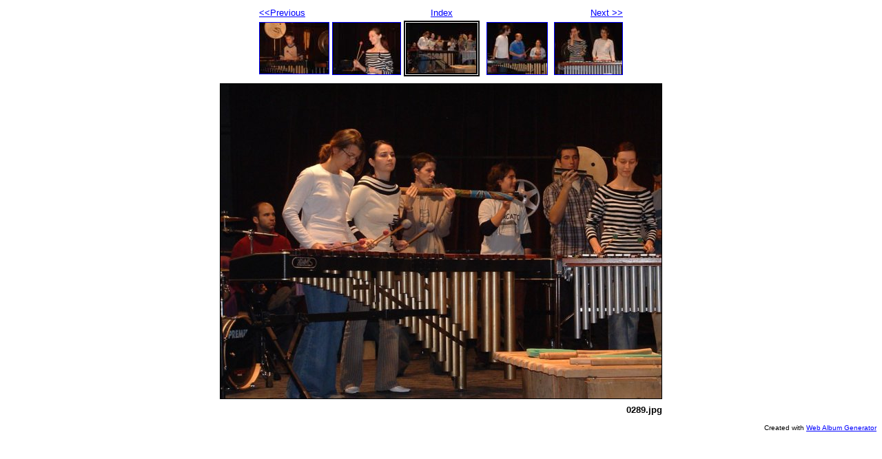

--- FILE ---
content_type: text/html
request_url: http://old.marcaliportal.hu/2007_2011/fotogaleria/3/marcato/photos/photo_20.html
body_size: 702
content:
<!DOCTYPE html PUBLIC "-//W3C//DTD XHTML 1.0 Strict//EN" "http://www.w3.org/TR/xhtml1/DTD/xhtml1-strict.dtd">
<html xmlns="http://www.w3.org/1999/xhtml" xml:lang="en">
<head>
   <title>0289.jpg</title>
   <meta http-equiv="Content-Type" content="text/html; charset=iso-8859-1" />
   <meta http-equiv="Generator" content="Web Album Generator 1.5.0; http://www.ornj.net/" />
   <link rel="stylesheet" type="text/css" href="../main.css" />
   <style type="text/css">@import url(../advanced.css);</style>
</head>
<body>
<div class="navigation">
<table>
<tr>
   <td class="thumbcell"><div class="textleft"><a href="photo_19.html">&lt;&lt;Previous</a></div></td>
   <td colspan="3"><div class="textcenter"><a href="../index.html">Index</a></div></td>
   <td class="thumbcell"><div class="textright"><a href="photo_21.html">Next &gt;&gt;</a></div></td>
</tr>
<tr>
   <td class="thumbcell"><a href="photo_18.html"><img src="../thumbnails/thumb_0275.jpg" title="0275.jpg" alt="Photo Number 18" /></a></td>
   <td class="thumbcell"><a href="photo_19.html"><img src="../thumbnails/thumb_0283.jpg" title="0283.jpg" alt="Photo Number 19" /></a></td>
   <td class="thumbcell"><img src="../thumbnails/thumb_0289.jpg" title="0289.jpg" alt="Current Photograph" class="selected" /></td>
   <td class="thumbcell"><a href="photo_21.html"><img src="../thumbnails/thumb_0293.jpg" title="0293.jpg" alt="Photo Number 21" /></a></td>
   <td class="thumbcell"><a href="photo_22.html"><img src="../thumbnails/thumb_0294.jpg" title="0294.jpg" alt="Photo Number 22" /></a></td>
</tr>
</table>
</div>
<div class="photograph">
<table>
<tr>
   <td><img src="../photos/0289.jpg" alt="Photograph" title="0289.jpg" /></td>
</tr>
<tr>
<td><div class="title"><strong>0289.jpg</strong></div></td>
</tr>
</table>
</div>
<p class="footnote">Created with <a href="http://www.ornj.net/">Web Album Generator</a></p>
</body>
</html>

--- FILE ---
content_type: text/css
request_url: http://old.marcaliportal.hu/2007_2011/fotogaleria/3/marcato/main.css
body_size: 355
content:
body {
	background-color: #FFFFFF;
	color: #000000;
}
a {
	background-color: transparent;
	color: #0000FF;
}
a:visited {
	background-color: transparent;
	color: #0000FF;
}
a:hover {
	background-color: transparent;
	color: #FF0000;
}
h1 {
	font-family: tahoma, arial, helvetica, sans-serif;
	text-align: center;
	color: #000000;
	background-color: transparent;
}
div.index {
	text-align: center;
}
div.index table {
	margin-left: auto;
	margin-right: auto;
	text-align: center;
}
div.navigation {
	text-align: center;
}
div.navigation table {
	margin-left: auto;
	margin-right: auto;
	text-align: center;
}
div.photograph {
	text-align: center;
}
div.photograph table {
	margin-left: auto;
	margin-right: auto;
	text-align: center;
}
td.thumbcell {
	width: 100px;
}
div.title {
	font-weight: bold;
	font-family: tahoma, arial, helvetica, sans-serif;
	text-align: right;
	font-size: 0.8em;
	color: #000000;
	background-color: transparent;
}
.caption {
	font-family: tahoma, arial, helvetica, sans-serif;
	text-align: center;
	font-size: 0.8em;
	color: #000000;
	background-color: transparent;
}
.footnote {
	font-size: 0.6em;
	text-align: right;
	font-family: tahoma, arial, helvetica, sans-serif;
}
.textleft {
	text-align: left;
	font-family: tahoma, arial, helvetica, sans-serif;
	font-size: 0.8em;
	color: #000000;
	background-color: transparent;
}
.textright {
	text-align: right;
	font-family: tahoma, arial, helvetica, sans-serif;
	font-size: 0.8em;
	color: #000000;
	background-color: transparent;
}
.textcenter {
	text-align: center;
	font-family: tahoma, arial, helvetica, sans-serif;
	font-size: 0.8em;
	color: #000000;
	background-color: transparent;
}


--- FILE ---
content_type: text/css
request_url: http://old.marcaliportal.hu/2007_2011/fotogaleria/3/marcato/advanced.css
body_size: 126
content:
img {
	border-style: solid;
	border-color: #000000;
	border-width: 1px;
}
a img{
  border-color: #0000FF;
}
img.selected {
	border-style: double;
	border-width: 5px;
	border-color: #000000;
}
